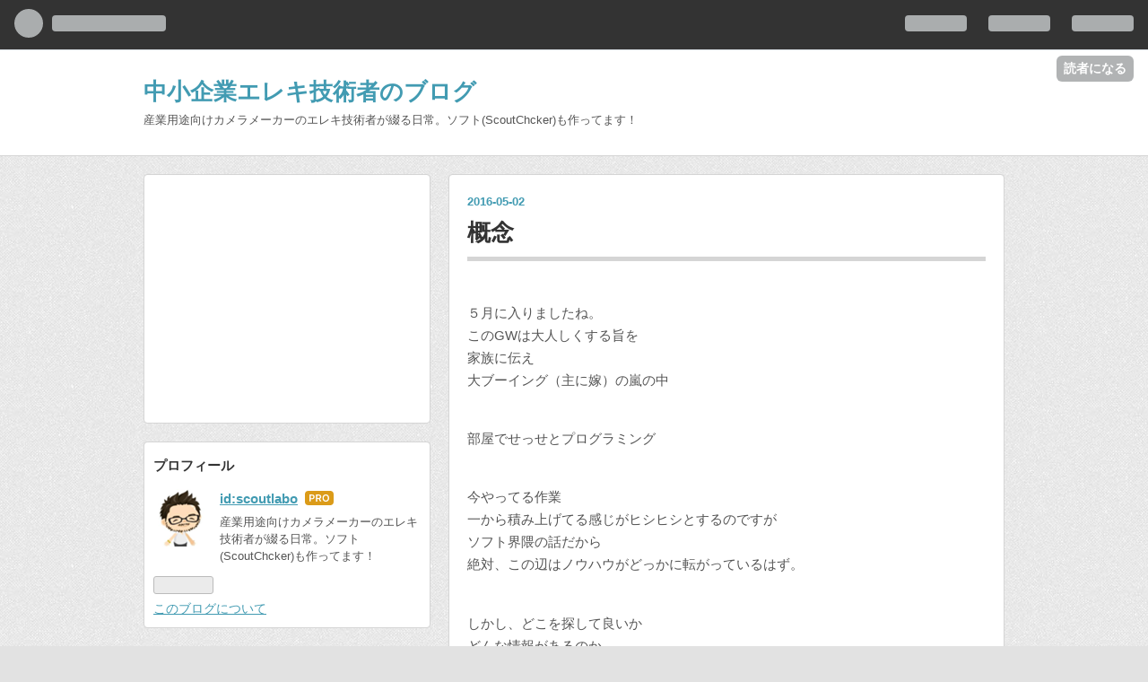

--- FILE ---
content_type: text/html; charset=utf-8
request_url: https://blog.scoutlabo.com/entry/2016/05/02/072638
body_size: 13355
content:
<!DOCTYPE html>
<html
  lang="ja"

data-admin-domain="//blog.hatena.ne.jp"
data-admin-origin="https://blog.hatena.ne.jp"
data-author="scoutlabo"
data-avail-langs="ja en"
data-blog="scoutlabo.hatenablog.com"
data-blog-host="scoutlabo.hatenablog.com"
data-blog-is-public="1"
data-blog-name="中小企業エレキ技術者のブログ"
data-blog-owner="scoutlabo"
data-blog-show-ads=""
data-blog-show-sleeping-ads=""
data-blog-uri="https://blog.scoutlabo.com/"
data-blog-uuid="6653458415125116848"
data-blogs-uri-base="https://blog.scoutlabo.com"
data-brand="pro"
data-data-layer="{&quot;hatenablog&quot;:{&quot;admin&quot;:{},&quot;analytics&quot;:{&quot;brand_property_id&quot;:&quot;&quot;,&quot;measurement_id&quot;:&quot;G-K66J35G4HM&quot;,&quot;non_sampling_property_id&quot;:&quot;&quot;,&quot;property_id&quot;:&quot;UA-49607326-10&quot;,&quot;separated_property_id&quot;:&quot;UA-29716941-18&quot;},&quot;blog&quot;:{&quot;blog_id&quot;:&quot;6653458415125116848&quot;,&quot;content_seems_japanese&quot;:&quot;true&quot;,&quot;disable_ads&quot;:&quot;custom_domain&quot;,&quot;enable_ads&quot;:&quot;false&quot;,&quot;enable_keyword_link&quot;:&quot;false&quot;,&quot;entry_show_footer_related_entries&quot;:&quot;true&quot;,&quot;force_pc_view&quot;:&quot;false&quot;,&quot;is_public&quot;:&quot;true&quot;,&quot;is_responsive_view&quot;:&quot;false&quot;,&quot;is_sleeping&quot;:&quot;false&quot;,&quot;lang&quot;:&quot;ja&quot;,&quot;name&quot;:&quot;\u4e2d\u5c0f\u4f01\u696d\u30a8\u30ec\u30ad\u6280\u8853\u8005\u306e\u30d6\u30ed\u30b0&quot;,&quot;owner_name&quot;:&quot;scoutlabo&quot;,&quot;uri&quot;:&quot;https://blog.scoutlabo.com/&quot;},&quot;brand&quot;:&quot;pro&quot;,&quot;page_id&quot;:&quot;entry&quot;,&quot;permalink_entry&quot;:{&quot;author_name&quot;:&quot;scoutlabo&quot;,&quot;categories&quot;:&quot;&quot;,&quot;character_count&quot;:1157,&quot;date&quot;:&quot;2016-05-02&quot;,&quot;entry_id&quot;:&quot;6653812171393960416&quot;,&quot;first_category&quot;:&quot;&quot;,&quot;hour&quot;:&quot;7&quot;,&quot;title&quot;:&quot;\u6982\u5ff5&quot;,&quot;uri&quot;:&quot;https://blog.scoutlabo.com/entry/2016/05/02/072638&quot;},&quot;pro&quot;:&quot;pro&quot;,&quot;router_type&quot;:&quot;blogs&quot;}}"
data-device="pc"
data-dont-recommend-pro="false"
data-global-domain="https://hatena.blog"
data-globalheader-color="b"
data-globalheader-type="pc"
data-has-touch-view="1"
data-help-url="https://help.hatenablog.com"
data-page="entry"
data-parts-domain="https://hatenablog-parts.com"
data-plus-available="1"
data-pro="true"
data-router-type="blogs"
data-sentry-dsn="https://03a33e4781a24cf2885099fed222b56d@sentry.io/1195218"
data-sentry-environment="production"
data-sentry-sample-rate="0.1"
data-static-domain="https://cdn.blog.st-hatena.com"
data-version="ce040fcbad0d42a5e1cae88990dad0"




  data-initial-state="{}"

  >
  <head prefix="og: http://ogp.me/ns# fb: http://ogp.me/ns/fb# article: http://ogp.me/ns/article#">

  

  
  <meta name="viewport" content="width=device-width, initial-scale=1.0" />


  


  

  <meta name="robots" content="max-image-preview:large" />


  <meta charset="utf-8"/>
  <meta http-equiv="X-UA-Compatible" content="IE=7; IE=9; IE=10; IE=11" />
  <title>概念 - 中小企業エレキ技術者のブログ</title>

  
  <link rel="canonical" href="https://blog.scoutlabo.com/entry/2016/05/02/072638"/>



  

<meta itemprop="name" content="概念 - 中小企業エレキ技術者のブログ"/>

  <meta itemprop="image" content="https://ogimage.blog.st-hatena.com/6653458415125116848/6653812171393960416/1462141598"/>


  <meta property="og:title" content="概念 - 中小企業エレキ技術者のブログ"/>
<meta property="og:type" content="article"/>
  <meta property="og:url" content="https://blog.scoutlabo.com/entry/2016/05/02/072638"/>

  <meta property="og:image" content="https://ogimage.blog.st-hatena.com/6653458415125116848/6653812171393960416/1462141598"/>

<meta property="og:image:alt" content="概念 - 中小企業エレキ技術者のブログ"/>
    <meta property="og:description" content="５月に入りましたね。このGWは大人しくする旨を家族に伝え大ブーイング（主に嫁）の嵐の中 部屋でせっせとプログラミング 今やってる作業一から積み上げてる感じがヒシヒシとするのですがソフト界隈の話だから絶対、この辺はノウハウがどっかに転がっているはず。 しかし、どこを探して良いかどんな情報があるのか さっぱり分からず 今はひたすら地道にプログラミング。 ぼくが求めているのは概念やソース整理の思想。 GoFや○○モデルって言われる奴で汎用性の高いそしてメンテ性、可読性などが改善するソースの書き方とその概念。 正直、GoFとかも読んでみたけどいまいち慣れるのに時間が掛かる。そして抽象的すぎて現実に落と…" />
<meta property="og:site_name" content="中小企業エレキ技術者のブログ"/>

  <meta property="article:published_time" content="2016-05-01T22:26:38Z" />

      <meta name="twitter:card"  content="summary_large_image" />
    <meta name="twitter:image" content="https://ogimage.blog.st-hatena.com/6653458415125116848/6653812171393960416/1462141598" />  <meta name="twitter:title" content="概念 - 中小企業エレキ技術者のブログ" />    <meta name="twitter:description" content="５月に入りましたね。このGWは大人しくする旨を家族に伝え大ブーイング（主に嫁）の嵐の中 部屋でせっせとプログラミング 今やってる作業一から積み上げてる感じがヒシヒシとするのですがソフト界隈の話だから絶対、この辺はノウハウがどっかに転がっているはず。 しかし、どこを探して良いかどんな情報があるのか さっぱり分からず 今は…" />  <meta name="twitter:app:name:iphone" content="はてなブログアプリ" />
  <meta name="twitter:app:id:iphone" content="583299321" />
  <meta name="twitter:app:url:iphone" content="hatenablog:///open?uri=https%3A%2F%2Fblog.scoutlabo.com%2Fentry%2F2016%2F05%2F02%2F072638" />  <meta name="twitter:site" content="@sugaular" />
  
    <meta name="description" content="５月に入りましたね。このGWは大人しくする旨を家族に伝え大ブーイング（主に嫁）の嵐の中 部屋でせっせとプログラミング 今やってる作業一から積み上げてる感じがヒシヒシとするのですがソフト界隈の話だから絶対、この辺はノウハウがどっかに転がっているはず。 しかし、どこを探して良いかどんな情報があるのか さっぱり分からず 今はひたすら地道にプログラミング。 ぼくが求めているのは概念やソース整理の思想。 GoFや○○モデルって言われる奴で汎用性の高いそしてメンテ性、可読性などが改善するソースの書き方とその概念。 正直、GoFとかも読んでみたけどいまいち慣れるのに時間が掛かる。そして抽象的すぎて現実に落と…" />
    <meta name="google-site-verification" content="5PBIp6mXnK_BlmNaB4DD6q6FEc4Is8UnVRzGaPt7Sj0" />


  
<script
  id="embed-gtm-data-layer-loader"
  data-data-layer-page-specific="{&quot;hatenablog&quot;:{&quot;blogs_permalink&quot;:{&quot;is_author_pro&quot;:&quot;true&quot;,&quot;is_blog_sleeping&quot;:&quot;false&quot;,&quot;blog_afc_issued&quot;:&quot;false&quot;,&quot;has_related_entries_with_elasticsearch&quot;:&quot;true&quot;,&quot;entry_afc_issued&quot;:&quot;false&quot;}}}"
>
(function() {
  function loadDataLayer(elem, attrName) {
    if (!elem) { return {}; }
    var json = elem.getAttribute(attrName);
    if (!json) { return {}; }
    return JSON.parse(json);
  }

  var globalVariables = loadDataLayer(
    document.documentElement,
    'data-data-layer'
  );
  var pageSpecificVariables = loadDataLayer(
    document.getElementById('embed-gtm-data-layer-loader'),
    'data-data-layer-page-specific'
  );

  var variables = [globalVariables, pageSpecificVariables];

  if (!window.dataLayer) {
    window.dataLayer = [];
  }

  for (var i = 0; i < variables.length; i++) {
    window.dataLayer.push(variables[i]);
  }
})();
</script>

<!-- Google Tag Manager -->
<script>(function(w,d,s,l,i){w[l]=w[l]||[];w[l].push({'gtm.start':
new Date().getTime(),event:'gtm.js'});var f=d.getElementsByTagName(s)[0],
j=d.createElement(s),dl=l!='dataLayer'?'&l='+l:'';j.async=true;j.src=
'https://www.googletagmanager.com/gtm.js?id='+i+dl;f.parentNode.insertBefore(j,f);
})(window,document,'script','dataLayer','GTM-P4CXTW');</script>
<!-- End Google Tag Manager -->











  <link rel="shortcut icon" href="https://blog.scoutlabo.com/icon/favicon">
<link rel="apple-touch-icon" href="https://blog.scoutlabo.com/icon/touch">
<link rel="icon" sizes="192x192" href="https://blog.scoutlabo.com/icon/link">

  

<link rel="alternate" type="application/atom+xml" title="Atom" href="https://blog.scoutlabo.com/feed"/>
<link rel="alternate" type="application/rss+xml" title="RSS2.0" href="https://blog.scoutlabo.com/rss"/>

  <link rel="alternate" type="application/json+oembed" href="https://hatena.blog/oembed?url=https%3A%2F%2Fblog.scoutlabo.com%2Fentry%2F2016%2F05%2F02%2F072638&amp;format=json" title="oEmbed Profile of 概念"/>
<link rel="alternate" type="text/xml+oembed" href="https://hatena.blog/oembed?url=https%3A%2F%2Fblog.scoutlabo.com%2Fentry%2F2016%2F05%2F02%2F072638&amp;format=xml" title="oEmbed Profile of 概念"/>
  
  <link rel="author" href="http://www.hatena.ne.jp/scoutlabo/">

  

  


  
    
<link rel="stylesheet" type="text/css" href="https://cdn.blog.st-hatena.com/css/blog.css?version=ce040fcbad0d42a5e1cae88990dad0"/>

    
  <link rel="stylesheet" type="text/css" href="https://usercss.blog.st-hatena.com/blog_style/6653458415125116848/60eca3c27c4f01d94900d4b8f0e94605811b8a45"/>
  
  

  

  
<script> </script>

  
<style>
  div#google_afc_user,
  div.google-afc-user-container,
  div.google_afc_image,
  div.google_afc_blocklink {
      display: block !important;
  }
</style>


  

  
    <script type="application/ld+json">{"@context":"http://schema.org","@type":"Article","dateModified":"2016-05-02T07:26:38+09:00","datePublished":"2016-05-02T07:26:38+09:00","description":"５月に入りましたね。このGWは大人しくする旨を家族に伝え大ブーイング（主に嫁）の嵐の中 部屋でせっせとプログラミング 今やってる作業一から積み上げてる感じがヒシヒシとするのですがソフト界隈の話だから絶対、この辺はノウハウがどっかに転がっているはず。 しかし、どこを探して良いかどんな情報があるのか さっぱり分からず 今はひたすら地道にプログラミング。 ぼくが求めているのは概念やソース整理の思想。 GoFや○○モデルって言われる奴で汎用性の高いそしてメンテ性、可読性などが改善するソースの書き方とその概念。 正直、GoFとかも読んでみたけどいまいち慣れるのに時間が掛かる。そして抽象的すぎて現実に落と…","headline":"概念","image":["https://cdn.blog.st-hatena.com/images/theme/og-image-1500.png"],"mainEntityOfPage":{"@id":"https://blog.scoutlabo.com/entry/2016/05/02/072638","@type":"WebPage"}}</script>

  

  
</head>

  <body class="page-entry enable-bottom-editarea globalheader-ng-enabled">
    

<div id="globalheader-container"
  data-brand="hatenablog"
  
  >
  <iframe id="globalheader" height="37" frameborder="0" allowTransparency="true"></iframe>
</div>


  
  
  
    <nav class="
      blog-controlls
      
    ">
      <div class="blog-controlls-blog-icon">
        <a href="https://blog.scoutlabo.com/">
          <img src="https://cdn.image.st-hatena.com/image/square/1421226d7e84203eeb009d524f20aae331dc47cf/backend=imagemagick;height=128;version=1;width=128/https%3A%2F%2Fcdn.user.blog.st-hatena.com%2Fcustom_blog_icon%2F112664985%2F1514183866804310" alt="中小企業エレキ技術者のブログ"/>
        </a>
      </div>
      <div class="blog-controlls-title">
        <a href="https://blog.scoutlabo.com/">中小企業エレキ技術者のブログ</a>
      </div>
      <a href="https://blog.hatena.ne.jp/scoutlabo/scoutlabo.hatenablog.com/subscribe?utm_campaign=subscribe_blog&amp;utm_source=blogs_topright_button&amp;utm_medium=button" class="blog-controlls-subscribe-btn test-blog-header-controlls-subscribe">
        読者になる
      </a>
    </nav>
  

  <div id="container">
    <div id="container-inner">
      <header id="blog-title" data-brand="hatenablog">
  <div id="blog-title-inner" >
    <div id="blog-title-content">
      <h1 id="title"><a href="https://blog.scoutlabo.com/">中小企業エレキ技術者のブログ</a></h1>
      
        <h2 id="blog-description">産業用途向けカメラメーカーのエレキ技術者が綴る日常。ソフト(ScoutChcker)も作ってます！</h2>
      
    </div>
  </div>
</header>

      

      
      




<div id="content" class="hfeed"
  
  >
  <div id="content-inner">
    <div id="wrapper">
      <div id="main">
        <div id="main-inner">
          

          



          
  
  <!-- google_ad_section_start -->
  <!-- rakuten_ad_target_begin -->
  
  
  

  

  
    
      
        <article class="entry hentry test-hentry js-entry-article date-first autopagerize_page_element chars-1200 words-100 mode-html entry-odd" id="entry-6653812171393960416" data-keyword-campaign="" data-uuid="6653812171393960416" data-publication-type="entry">
  <div class="entry-inner">
    <header class="entry-header">
  
    <div class="date entry-date first">
    <a href="https://blog.scoutlabo.com/archive/2016/05/02" rel="nofollow">
      <time datetime="2016-05-01T22:26:38Z" title="2016-05-01T22:26:38Z">
        <span class="date-year">2016</span><span class="hyphen">-</span><span class="date-month">05</span><span class="hyphen">-</span><span class="date-day">02</span>
      </time>
    </a>
      </div>
  <h1 class="entry-title">
  <a href="https://blog.scoutlabo.com/entry/2016/05/02/072638" class="entry-title-link bookmark">概念</a>
</h1>

  
  


  

  

</header>

    


    <div class="entry-content hatenablog-entry">
  
    <p><br />５月に入りましたね。<br />このGWは大人しくする旨を<br />家族に伝え<br />大ブーイング（主に嫁）の嵐の中</p>
<p><br />部屋でせっせとプログラミング</p>
<p><br />今やってる作業<br />一から積み上げてる感じがヒシヒシとするのですが<br />ソフト界隈の話だから<br />絶対、この辺はノウハウがどっかに転がっているはず。</p>
<p><br />しかし、どこを探して良いか<br />どんな情報があるのか</p>
<p><br />さっぱり分からず</p>
<p><br />今はひたすら地道にプログラミング。</p>
<p><br />ぼくが求めているのは<br />概念やソース整理の思想。</p>
<p> </p>
<p>GoFや○○モデルって言われる奴で<br />汎用性の高い<br />そしてメンテ性、可読性などが改善する<br />ソースの書き方とその概念。</p>
<p><br />正直、GoFとかも読んでみたけど<br />いまいち慣れるのに時間が掛かる。<br />そして抽象的すぎて<br />現実に落としこむのにも<br />まだ経験が不足してる気がする。</p>
<p><br />ああいうのは、ずっとプログラミングしてきて<br />同じ問題になんども触れ<br />ここの問題をなんとかしたい</p>
<p><br />これが無いと化学反応は起きないんです。</p>
<p><br />ぼくには、そこがまだ不足してて</p>
<p><br />使いこなせてない。</p>
<p> </p>
<p>こういうのって、<br />どっかのコミュニティに参加すると<br />相談に乗ってくれたりするのかなあ。</p>
<p><br />まあ、地道にやるしか無いかもね。</p>
<p><br />車輪の再発明だと<br />自覚はしつつ<br />他に方法も無いので<br />現状はこのままかな。</p>
<p><br />ScoutChecker<br />やっとこ、細切れアプリ集合体として<br />実現することが出来た。</p>
<p><br />これで膨大なメモリーを食う<br />厄介なアプリを卒業できそうですｗ</p>
<p><br />それに、細切れのメリット<br />デバッグのし易さも<br />格段にアップしている。</p>
<p><br />データベース整備も<br />データベース参照モジュールだけ<br />廻して動作確認できるから<br />とっても便利。</p>
<p><br />やっぱ、動いたら<br />動いただけ、いろいろと改善はするもんだね。</p>
<p> </p>
<p>ありとうございます！</p>
<p> </p>
<p> </p>
<p><span style="color: #ff0000;">基板起こしミス０％！回路図NET自動チェックツール</span><br /> <span style="color: #000000;"><a href="http://checker.scoutlabo.com/" target="_blank"><strong>サイト</strong></a><br /> <a href="http://checker.scoutlabo.com/">http://checker.scoutlabo.com/</a><br /> <span style="color: #000000;"><a href="http://download.scoutlabo.com/top/scoutchecker/" target="_blank"><strong>ScoutChecker Ver 0.1.1.9</strong></a><span style="color: #000000;">　　　10/8リリース</span><br /> 細かい不具合を直しました。一部機能も改善。<br /> <br /> <span style="color: #ff0000;">ScoutChecker用データベース作成ツール</span><br /> <span style="color: #000000;"><a href="http://download.scoutlabo.com/top/scdbeditor/" target="_blank"><strong>ScDBEditor Ver 0.0.1.0</strong></a><span style="color: #000000;">　　　10/4リリース</span><br /> 細かい不具合を直しました。<br /> <br /> <span style="color: #ff0000;">使い方動画をアップしました！</span><br /> <span style="color: #000000;"><a href="http://checker.scoutlabo.com/how-to-use-by-video/" target="_blank"><strong>動画</strong></a><br /> <br /> <span style="color: #ff0000;">ScoutChecker関連情報メールマガジン</span><br /> <span style="color: #000000;"><a href="mailto:thaJ2@mail.os7.biz"><strong>読者登録</strong></a><br /> <strong>thaJ2@mail.os7.biz</strong><br />こちらに空メールで読者登録がされます。<br /> <br /> <span style="color: #ff0000;">デバイス登録依頼</span><br /> <span style="color: #000000;"><a href="http://checker.scoutlabo.com/inquiry/"><strong>問合せフォーム</strong></a><br /> データベースに入れて欲しいデバイスがあれば、このフォームに書いて下さい。<br /> こちらで入れてバージョンアップでフィードバックします！<br /> <br /> <br /> <br /> 質問や疑問、気になることがありましたら<br /> <a href="mailto:sugaular@gmail.com">sugaular@gmail.com</a>にメールください。<br /> 全力でお答えします！<br /> <br /> ランキングに参加２種（押して頂けると助かります）<br /> １．<a href="http://blog.with2.net/link.php?1704591">人気ブログランキングへ</a><br /> ２．<a href="http://it.blogmura.com/ranking.html" target="_blank"><img src="http://it.blogmura.com/img/it88_31.gif" alt="にほんブログ村 ＩＴ技術ブログへ" width="88" height="31" border="0" /></a><a href="http://it.blogmura.com/ranking.html" target="_blank">にほんブログ村</a> </span></span></span></span></span></span></p>
    
    




    

  
</div>

    
  <footer class="entry-footer">
    
    <div class="entry-tags-wrapper">
  <div class="entry-tags">  </div>
</div>

    <p class="entry-footer-section track-inview-by-gtm" data-gtm-track-json="{&quot;area&quot;: &quot;finish_reading&quot;}">
  <span class="author vcard"><span class="fn" data-load-nickname="1" data-user-name="scoutlabo" >scoutlabo</span></span>
  <span class="entry-footer-time"><a href="https://blog.scoutlabo.com/entry/2016/05/02/072638"><time data-relative datetime="2016-05-01T22:26:38Z" title="2016-05-01T22:26:38Z" class="updated">2016-05-02 07:26</time></a></span>
  
  
  
    <span class="
      entry-footer-subscribe
      
    " data-test-blog-controlls-subscribe>
      <a href="https://blog.hatena.ne.jp/scoutlabo/scoutlabo.hatenablog.com/subscribe?utm_source=blogs_entry_footer&amp;utm_medium=button&amp;utm_campaign=subscribe_blog">
        読者になる
      </a>
    </span>
  
</p>

    
  <div
    class="hatena-star-container"
    data-hatena-star-container
    data-hatena-star-url="https://blog.scoutlabo.com/entry/2016/05/02/072638"
    data-hatena-star-title="概念"
    data-hatena-star-variant="profile-icon"
    data-hatena-star-profile-url-template="https://blog.hatena.ne.jp/{username}/"
  ></div>


    
<div class="social-buttons">
  
  
    <div class="social-button-item">
      <a href="https://b.hatena.ne.jp/entry/s/blog.scoutlabo.com/entry/2016/05/02/072638" class="hatena-bookmark-button" data-hatena-bookmark-url="https://blog.scoutlabo.com/entry/2016/05/02/072638" data-hatena-bookmark-layout="vertical-balloon" data-hatena-bookmark-lang="ja" title="この記事をはてなブックマークに追加"><img src="https://b.st-hatena.com/images/entry-button/button-only.gif" alt="この記事をはてなブックマークに追加" width="20" height="20" style="border: none;" /></a>
    </div>
  
  
    <div class="social-button-item">
      <div class="fb-share-button" data-layout="box_count" data-href="https://blog.scoutlabo.com/entry/2016/05/02/072638"></div>
    </div>
  
  
    
    
    <div class="social-button-item">
      <a
          class="entry-share-button entry-share-button-twitter test-share-button-twitter"
          href="https://x.com/intent/tweet?text=%E6%A6%82%E5%BF%B5+-+%E4%B8%AD%E5%B0%8F%E4%BC%81%E6%A5%AD%E3%82%A8%E3%83%AC%E3%82%AD%E6%8A%80%E8%A1%93%E8%80%85%E3%81%AE%E3%83%96%E3%83%AD%E3%82%B0&amp;url=https%3A%2F%2Fblog.scoutlabo.com%2Fentry%2F2016%2F05%2F02%2F072638"
          title="X（Twitter）で投稿する"
        ></a>
    </div>
  
  
  
  
  
  
</div>

    

    <div class="customized-footer">
      

        

          <div class="entry-footer-modules" id="entry-footer-secondary-modules">      
<div class="hatena-module hatena-module-related-entries" >
      
  <!-- Hatena-Epic-has-related-entries-with-elasticsearch:true -->
  <div class="hatena-module-title">
    関連記事
  </div>
  <div class="hatena-module-body">
    <ul class="related-entries hatena-urllist urllist-with-thumbnails">
  
  
    
    <li class="urllist-item related-entries-item">
      <div class="urllist-item-inner related-entries-item-inner">
        
          
                      <div class="urllist-date-link related-entries-date-link">
  <a href="https://blog.scoutlabo.com/archive/2016/06/17" rel="nofollow">
    <time datetime="2016-06-16T22:00:00Z" title="2016年6月17日">
      2016-06-17
    </time>
  </a>
</div>

          <a href="https://blog.scoutlabo.com/entry/2016/06/17/070000" class="urllist-title-link related-entries-title-link  urllist-title related-entries-title">過去の記事</a>




          
          

                      <div class="urllist-entry-body related-entries-entry-body">現在過去の記事を読み返しているのですが 昔の記事は面白いｗ …</div>
      </div>
    </li>
  
    
    <li class="urllist-item related-entries-item">
      <div class="urllist-item-inner related-entries-item-inner">
        
          
                      <div class="urllist-date-link related-entries-date-link">
  <a href="https://blog.scoutlabo.com/archive/2016/05/22" rel="nofollow">
    <time datetime="2016-05-21T22:45:55Z" title="2016年5月22日">
      2016-05-22
    </time>
  </a>
</div>

          <a href="https://blog.scoutlabo.com/entry/2016/05/22/074555" class="urllist-title-link related-entries-title-link  urllist-title related-entries-title">リスケ</a>




          
          

                      <div class="urllist-entry-body related-entries-entry-body">ScoutCheckerをいじっている訳ですが 時間を空けたからもありま…</div>
      </div>
    </li>
  
    
    <li class="urllist-item related-entries-item">
      <div class="urllist-item-inner related-entries-item-inner">
        
          
                      <div class="urllist-date-link related-entries-date-link">
  <a href="https://blog.scoutlabo.com/archive/2016/05/16" rel="nofollow">
    <time datetime="2016-05-16T01:36:58Z" title="2016年5月16日">
      2016-05-16
    </time>
  </a>
</div>

          <a href="https://blog.scoutlabo.com/entry/2016/05/16/103658" class="urllist-title-link related-entries-title-link  urllist-title related-entries-title">ひさびさの起業１８</a>




          
          

                      <div class="urllist-entry-body related-entries-entry-body">昨日、起業１８に行ってきた。 最近、いまいちうまく行かないこ…</div>
      </div>
    </li>
  
    
    <li class="urllist-item related-entries-item">
      <div class="urllist-item-inner related-entries-item-inner">
        
          
                      <div class="urllist-date-link related-entries-date-link">
  <a href="https://blog.scoutlabo.com/archive/2016/04/19" rel="nofollow">
    <time datetime="2016-04-19T02:06:38Z" title="2016年4月19日">
      2016-04-19
    </time>
  </a>
</div>

          <a href="https://blog.scoutlabo.com/entry/2016/04/19/110638" class="urllist-title-link related-entries-title-link  urllist-title related-entries-title">不動産投資総括 その２</a>




          
          

                      <div class="urllist-entry-body related-entries-entry-body">不動産投資。 不動産屋さんもたくさん会いました。 いろんな人…</div>
      </div>
    </li>
  
    
    <li class="urllist-item related-entries-item">
      <div class="urllist-item-inner related-entries-item-inner">
        
          
                      <div class="urllist-date-link related-entries-date-link">
  <a href="https://blog.scoutlabo.com/archive/2016/03/31" rel="nofollow">
    <time datetime="2016-03-31T01:15:33Z" title="2016年3月31日">
      2016-03-31
    </time>
  </a>
</div>

          <a href="https://blog.scoutlabo.com/entry/2016/03/31/101533" class="urllist-title-link related-entries-title-link  urllist-title related-entries-title">情報系ASP</a>




          
          

                      <div class="urllist-entry-body related-entries-entry-body">現在、物販調査サイトの有料化作業を行っている。 前に紹介した…</div>
      </div>
    </li>
  
</ul>

  </div>
</div>
  </div>
        

      
    </div>
    
  <div class="comment-box js-comment-box">
    
    <ul class="comment js-comment">
      <li class="read-more-comments" style="display: none;"><a>もっと読む</a></li>
    </ul>
    
      <a class="leave-comment-title js-leave-comment-title">コメントを書く</a>
    
  </div>

  </footer>

  </div>
</article>

      
      
    
  

  
  <!-- rakuten_ad_target_end -->
  <!-- google_ad_section_end -->
  
  
  
  <div class="pager pager-permalink permalink">
    
      
      <span class="pager-prev">
        <a href="https://blog.scoutlabo.com/entry/2016/05/03/073509" rel="prev">
          <span class="pager-arrow">&laquo; </span>
          孤高の人
        </a>
      </span>
    
    
      
      <span class="pager-next">
        <a href="https://blog.scoutlabo.com/entry/2016/05/01/114500" rel="next">
          背中の痛み　その２
          <span class="pager-arrow"> &raquo;</span>
        </a>
      </span>
    
  </div>


  



        </div>
      </div>

      <aside id="box1">
  <div id="box1-inner">
  </div>
</aside>

    </div><!-- #wrapper -->

    
<aside id="box2">
  
  <div id="box2-inner">
    
      
<div class="hatena-module hatena-module-html">
  <div class="hatena-module-body">
    <script async src="//pagead2.googlesyndication.com/pagead/js/adsbygoogle.js"></script>
<!-- -->
<ins class="adsbygoogle"
     style="display:inline-block;width:300px;height:250px"
     data-ad-client="ca-pub-3546343286587197"
     data-ad-slot="5127264260"></ins>
<script>
(adsbygoogle = window.adsbygoogle || []).push({});
</script>
  </div>
</div>

    
      

<div class="hatena-module hatena-module-profile">
  <div class="hatena-module-title">
    プロフィール
  </div>
  <div class="hatena-module-body">
    
    <a href="https://blog.scoutlabo.com/about" class="profile-icon-link">
      <img src="https://cdn.profile-image.st-hatena.com/users/scoutlabo/profile.png?1445554285"
      alt="id:scoutlabo" class="profile-icon" />
    </a>
    

    
    <span class="id">
      <a href="https://blog.scoutlabo.com/about" class="hatena-id-link"><span data-load-nickname="1" data-user-name="scoutlabo">id:scoutlabo</span></a>
      
  
  
    <a href="https://blog.hatena.ne.jp/-/pro?plus_via=blog_plus_badge&amp;utm_source=pro_badge&amp;utm_medium=referral&amp;utm_campaign=register_pro" title="はてなブログPro"><i class="badge-type-pro">はてなブログPro</i></a>
  


    </span>
    

    

    
    <div class="profile-description">
      <p>産業用途向けカメラメーカーのエレキ技術者が綴る日常。ソフト(ScoutChcker)も作ってます！</p>

    </div>
    

    
      <div class="hatena-follow-button-box btn-subscribe js-hatena-follow-button-box"
  
  >

  <a href="#" class="hatena-follow-button js-hatena-follow-button">
    <span class="subscribing">
      <span class="foreground">読者です</span>
      <span class="background">読者をやめる</span>
    </span>
    <span class="unsubscribing" data-track-name="profile-widget-subscribe-button" data-track-once>
      <span class="foreground">読者になる</span>
      <span class="background">読者になる</span>
    </span>
  </a>
  <div class="subscription-count-box js-subscription-count-box">
    <i></i>
    <u></u>
    <span class="subscription-count js-subscription-count">
    </span>
  </div>
</div>

    

    

    <div class="profile-about">
      <a href="https://blog.scoutlabo.com/about">このブログについて</a>
    </div>

  </div>
</div>

    
      <div class="hatena-module hatena-module-search-box">
  <div class="hatena-module-title">
    検索
  </div>
  <div class="hatena-module-body">
    <form class="search-form" role="search" action="https://blog.scoutlabo.com/search" method="get">
  <input type="text" name="q" class="search-module-input" value="" placeholder="記事を検索" required>
  <input type="submit" value="検索" class="search-module-button" />
</form>

  </div>
</div>

    
      <div class="hatena-module hatena-module-links">
  <div class="hatena-module-title">
    リンク
  </div>
  <div class="hatena-module-body">
    <ul class="hatena-urllist">
      
        <li>
          <a href="http://checker.scoutlabo.com/">ScoutChecker  基板起こしミス０％　回路図NET自動チェックツール</a>
        </li>
      
    </ul>
  </div>
</div>

    
      
<div class="hatena-module hatena-module-entries-access-ranking"
  data-count="10"
  data-source="access"
  data-enable_customize_format="0"
  data-display_entry_image_size_width="100"
  data-display_entry_image_size_height="100"

  data-display_entry_category="0"
  data-display_entry_image="0"
  data-display_entry_image_size_width="100"
  data-display_entry_image_size_height="100"
  data-display_entry_body_length="0"
  data-display_entry_date="0"
  data-display_entry_title_length="20"
  data-restrict_entry_title_length="0"
  data-display_bookmark_count="0"

>
  <div class="hatena-module-title">
    
      注目記事
    
  </div>
  <div class="hatena-module-body">
    
  </div>
</div>

    
      <div class="hatena-module hatena-module-recent-entries ">
  <div class="hatena-module-title">
    <a href="https://blog.scoutlabo.com/archive">
      最新記事
    </a>
  </div>
  <div class="hatena-module-body">
    <ul class="recent-entries hatena-urllist ">
  
  
    
    <li class="urllist-item recent-entries-item">
      <div class="urllist-item-inner recent-entries-item-inner">
        
          
          
          <a href="https://blog.scoutlabo.com/entry/2026/01/08/224051" class="urllist-title-link recent-entries-title-link  urllist-title recent-entries-title">国家運営の限界：中国と台湾の比較</a>




          
          

                </div>
    </li>
  
    
    <li class="urllist-item recent-entries-item">
      <div class="urllist-item-inner recent-entries-item-inner">
        
          
          
          <a href="https://blog.scoutlabo.com/entry/2024/10/16/065853" class="urllist-title-link recent-entries-title-link  urllist-title recent-entries-title">嵐の前</a>




          
          

                </div>
    </li>
  
    
    <li class="urllist-item recent-entries-item">
      <div class="urllist-item-inner recent-entries-item-inner">
        
          
          
          <a href="https://blog.scoutlabo.com/entry/2024/10/02/070000" class="urllist-title-link recent-entries-title-link  urllist-title recent-entries-title">今がいちばんいい時代</a>




          
          

                </div>
    </li>
  
    
    <li class="urllist-item recent-entries-item">
      <div class="urllist-item-inner recent-entries-item-inner">
        
          
          
          <a href="https://blog.scoutlabo.com/entry/2024/09/24/070000" class="urllist-title-link recent-entries-title-link  urllist-title recent-entries-title">ChatGPT</a>




          
          

                </div>
    </li>
  
    
    <li class="urllist-item recent-entries-item">
      <div class="urllist-item-inner recent-entries-item-inner">
        
          
          
          <a href="https://blog.scoutlabo.com/entry/2024/09/05/070000" class="urllist-title-link recent-entries-title-link  urllist-title recent-entries-title">感情表出の程度</a>




          
          

                </div>
    </li>
  
    
    <li class="urllist-item recent-entries-item">
      <div class="urllist-item-inner recent-entries-item-inner">
        
          
          
          <a href="https://blog.scoutlabo.com/entry/2024/08/22/070000" class="urllist-title-link recent-entries-title-link  urllist-title recent-entries-title">laravel（ララベル）</a>




          
          

                </div>
    </li>
  
    
    <li class="urllist-item recent-entries-item">
      <div class="urllist-item-inner recent-entries-item-inner">
        
          
          
          <a href="https://blog.scoutlabo.com/entry/2024/04/19/070000" class="urllist-title-link recent-entries-title-link  urllist-title recent-entries-title">タイパ</a>




          
          

                </div>
    </li>
  
    
    <li class="urllist-item recent-entries-item">
      <div class="urllist-item-inner recent-entries-item-inner">
        
          
          
          <a href="https://blog.scoutlabo.com/entry/2024/04/16/070000" class="urllist-title-link recent-entries-title-link  urllist-title recent-entries-title">進化の過程</a>




          
          

                </div>
    </li>
  
    
    <li class="urllist-item recent-entries-item">
      <div class="urllist-item-inner recent-entries-item-inner">
        
          
          
          <a href="https://blog.scoutlabo.com/entry/2024/04/12/070000" class="urllist-title-link recent-entries-title-link  urllist-title recent-entries-title">ふてほど</a>




          
          

                </div>
    </li>
  
    
    <li class="urllist-item recent-entries-item">
      <div class="urllist-item-inner recent-entries-item-inner">
        
          
          
          <a href="https://blog.scoutlabo.com/entry/2024/04/11/070000" class="urllist-title-link recent-entries-title-link  urllist-title recent-entries-title">ディズニーランドのごみ箱</a>




          
          

                </div>
    </li>
  
    
    <li class="urllist-item recent-entries-item">
      <div class="urllist-item-inner recent-entries-item-inner">
        
          
          
          <a href="https://blog.scoutlabo.com/entry/2024/02/14/070000" class="urllist-title-link recent-entries-title-link  urllist-title recent-entries-title">ベーシックインカムの世界：サラリーマン</a>




          
          

                </div>
    </li>
  
    
    <li class="urllist-item recent-entries-item">
      <div class="urllist-item-inner recent-entries-item-inner">
        
          
          
          <a href="https://blog.scoutlabo.com/entry/2024/02/13/070000" class="urllist-title-link recent-entries-title-link  urllist-title recent-entries-title">地続き</a>




          
          

                </div>
    </li>
  
    
    <li class="urllist-item recent-entries-item">
      <div class="urllist-item-inner recent-entries-item-inner">
        
          
          
          <a href="https://blog.scoutlabo.com/entry/2024/01/05/070000" class="urllist-title-link recent-entries-title-link  urllist-title recent-entries-title">持つ者、持たざる者。日米比較。</a>




          
          

                </div>
    </li>
  
    
    <li class="urllist-item recent-entries-item">
      <div class="urllist-item-inner recent-entries-item-inner">
        
          
          
          <a href="https://blog.scoutlabo.com/entry/2023/12/26/070000" class="urllist-title-link recent-entries-title-link  urllist-title recent-entries-title">言葉狩り</a>




          
          

                </div>
    </li>
  
    
    <li class="urllist-item recent-entries-item">
      <div class="urllist-item-inner recent-entries-item-inner">
        
          
          
          <a href="https://blog.scoutlabo.com/entry/2023/12/15/070000" class="urllist-title-link recent-entries-title-link  urllist-title recent-entries-title">フルダイブ型ＶＲ</a>




          
          

                </div>
    </li>
  
    
    <li class="urllist-item recent-entries-item">
      <div class="urllist-item-inner recent-entries-item-inner">
        
          
          
          <a href="https://blog.scoutlabo.com/entry/2023/12/14/070000" class="urllist-title-link recent-entries-title-link  urllist-title recent-entries-title">選択肢は減る時代</a>




          
          

                </div>
    </li>
  
    
    <li class="urllist-item recent-entries-item">
      <div class="urllist-item-inner recent-entries-item-inner">
        
          
          
          <a href="https://blog.scoutlabo.com/entry/2023/12/13/070000" class="urllist-title-link recent-entries-title-link  urllist-title recent-entries-title">ナビが淘汰される。</a>




          
          

                </div>
    </li>
  
    
    <li class="urllist-item recent-entries-item">
      <div class="urllist-item-inner recent-entries-item-inner">
        
          
          
          <a href="https://blog.scoutlabo.com/entry/2023/12/12/070000" class="urllist-title-link recent-entries-title-link  urllist-title recent-entries-title">エージェント</a>




          
          

                </div>
    </li>
  
    
    <li class="urllist-item recent-entries-item">
      <div class="urllist-item-inner recent-entries-item-inner">
        
          
          
          <a href="https://blog.scoutlabo.com/entry/2023/12/11/070000" class="urllist-title-link recent-entries-title-link  urllist-title recent-entries-title">AIの進化予想</a>




          
          

                </div>
    </li>
  
    
    <li class="urllist-item recent-entries-item">
      <div class="urllist-item-inner recent-entries-item-inner">
        
          
          
          <a href="https://blog.scoutlabo.com/entry/2023/12/08/070000" class="urllist-title-link recent-entries-title-link  urllist-title recent-entries-title">ビジネスの概念の無い新しい世界</a>




          
          

                </div>
    </li>
  
</ul>

      </div>
</div>

    
      

<div class="hatena-module hatena-module-archive" data-archive-type="default" data-archive-url="https://blog.scoutlabo.com/archive">
  <div class="hatena-module-title">
    <a href="https://blog.scoutlabo.com/archive">月別アーカイブ</a>
  </div>
  <div class="hatena-module-body">
    
      
        <ul class="hatena-urllist">
          
            <li class="archive-module-year archive-module-year-hidden" data-year="2026">
              <div class="archive-module-button">
                <span class="archive-module-hide-button">▼</span>
                <span class="archive-module-show-button">▶</span>
              </div>
              <a href="https://blog.scoutlabo.com/archive/2026" class="archive-module-year-title archive-module-year-2026">
                2026
              </a>
              <ul class="archive-module-months">
                
                  <li class="archive-module-month">
                    <a href="https://blog.scoutlabo.com/archive/2026/01" class="archive-module-month-title archive-module-month-2026-1">
                      2026 / 1
                    </a>
                  </li>
                
              </ul>
            </li>
          
            <li class="archive-module-year archive-module-year-hidden" data-year="2024">
              <div class="archive-module-button">
                <span class="archive-module-hide-button">▼</span>
                <span class="archive-module-show-button">▶</span>
              </div>
              <a href="https://blog.scoutlabo.com/archive/2024" class="archive-module-year-title archive-module-year-2024">
                2024
              </a>
              <ul class="archive-module-months">
                
                  <li class="archive-module-month">
                    <a href="https://blog.scoutlabo.com/archive/2024/10" class="archive-module-month-title archive-module-month-2024-10">
                      2024 / 10
                    </a>
                  </li>
                
                  <li class="archive-module-month">
                    <a href="https://blog.scoutlabo.com/archive/2024/09" class="archive-module-month-title archive-module-month-2024-9">
                      2024 / 9
                    </a>
                  </li>
                
                  <li class="archive-module-month">
                    <a href="https://blog.scoutlabo.com/archive/2024/08" class="archive-module-month-title archive-module-month-2024-8">
                      2024 / 8
                    </a>
                  </li>
                
                  <li class="archive-module-month">
                    <a href="https://blog.scoutlabo.com/archive/2024/04" class="archive-module-month-title archive-module-month-2024-4">
                      2024 / 4
                    </a>
                  </li>
                
                  <li class="archive-module-month">
                    <a href="https://blog.scoutlabo.com/archive/2024/02" class="archive-module-month-title archive-module-month-2024-2">
                      2024 / 2
                    </a>
                  </li>
                
                  <li class="archive-module-month">
                    <a href="https://blog.scoutlabo.com/archive/2024/01" class="archive-module-month-title archive-module-month-2024-1">
                      2024 / 1
                    </a>
                  </li>
                
              </ul>
            </li>
          
            <li class="archive-module-year archive-module-year-hidden" data-year="2023">
              <div class="archive-module-button">
                <span class="archive-module-hide-button">▼</span>
                <span class="archive-module-show-button">▶</span>
              </div>
              <a href="https://blog.scoutlabo.com/archive/2023" class="archive-module-year-title archive-module-year-2023">
                2023
              </a>
              <ul class="archive-module-months">
                
                  <li class="archive-module-month">
                    <a href="https://blog.scoutlabo.com/archive/2023/12" class="archive-module-month-title archive-module-month-2023-12">
                      2023 / 12
                    </a>
                  </li>
                
                  <li class="archive-module-month">
                    <a href="https://blog.scoutlabo.com/archive/2023/11" class="archive-module-month-title archive-module-month-2023-11">
                      2023 / 11
                    </a>
                  </li>
                
                  <li class="archive-module-month">
                    <a href="https://blog.scoutlabo.com/archive/2023/10" class="archive-module-month-title archive-module-month-2023-10">
                      2023 / 10
                    </a>
                  </li>
                
                  <li class="archive-module-month">
                    <a href="https://blog.scoutlabo.com/archive/2023/09" class="archive-module-month-title archive-module-month-2023-9">
                      2023 / 9
                    </a>
                  </li>
                
                  <li class="archive-module-month">
                    <a href="https://blog.scoutlabo.com/archive/2023/07" class="archive-module-month-title archive-module-month-2023-7">
                      2023 / 7
                    </a>
                  </li>
                
                  <li class="archive-module-month">
                    <a href="https://blog.scoutlabo.com/archive/2023/06" class="archive-module-month-title archive-module-month-2023-6">
                      2023 / 6
                    </a>
                  </li>
                
                  <li class="archive-module-month">
                    <a href="https://blog.scoutlabo.com/archive/2023/05" class="archive-module-month-title archive-module-month-2023-5">
                      2023 / 5
                    </a>
                  </li>
                
                  <li class="archive-module-month">
                    <a href="https://blog.scoutlabo.com/archive/2023/04" class="archive-module-month-title archive-module-month-2023-4">
                      2023 / 4
                    </a>
                  </li>
                
                  <li class="archive-module-month">
                    <a href="https://blog.scoutlabo.com/archive/2023/03" class="archive-module-month-title archive-module-month-2023-3">
                      2023 / 3
                    </a>
                  </li>
                
                  <li class="archive-module-month">
                    <a href="https://blog.scoutlabo.com/archive/2023/01" class="archive-module-month-title archive-module-month-2023-1">
                      2023 / 1
                    </a>
                  </li>
                
              </ul>
            </li>
          
            <li class="archive-module-year archive-module-year-hidden" data-year="2022">
              <div class="archive-module-button">
                <span class="archive-module-hide-button">▼</span>
                <span class="archive-module-show-button">▶</span>
              </div>
              <a href="https://blog.scoutlabo.com/archive/2022" class="archive-module-year-title archive-module-year-2022">
                2022
              </a>
              <ul class="archive-module-months">
                
                  <li class="archive-module-month">
                    <a href="https://blog.scoutlabo.com/archive/2022/09" class="archive-module-month-title archive-module-month-2022-9">
                      2022 / 9
                    </a>
                  </li>
                
                  <li class="archive-module-month">
                    <a href="https://blog.scoutlabo.com/archive/2022/08" class="archive-module-month-title archive-module-month-2022-8">
                      2022 / 8
                    </a>
                  </li>
                
                  <li class="archive-module-month">
                    <a href="https://blog.scoutlabo.com/archive/2022/07" class="archive-module-month-title archive-module-month-2022-7">
                      2022 / 7
                    </a>
                  </li>
                
                  <li class="archive-module-month">
                    <a href="https://blog.scoutlabo.com/archive/2022/01" class="archive-module-month-title archive-module-month-2022-1">
                      2022 / 1
                    </a>
                  </li>
                
              </ul>
            </li>
          
            <li class="archive-module-year archive-module-year-hidden" data-year="2021">
              <div class="archive-module-button">
                <span class="archive-module-hide-button">▼</span>
                <span class="archive-module-show-button">▶</span>
              </div>
              <a href="https://blog.scoutlabo.com/archive/2021" class="archive-module-year-title archive-module-year-2021">
                2021
              </a>
              <ul class="archive-module-months">
                
                  <li class="archive-module-month">
                    <a href="https://blog.scoutlabo.com/archive/2021/12" class="archive-module-month-title archive-module-month-2021-12">
                      2021 / 12
                    </a>
                  </li>
                
                  <li class="archive-module-month">
                    <a href="https://blog.scoutlabo.com/archive/2021/11" class="archive-module-month-title archive-module-month-2021-11">
                      2021 / 11
                    </a>
                  </li>
                
                  <li class="archive-module-month">
                    <a href="https://blog.scoutlabo.com/archive/2021/10" class="archive-module-month-title archive-module-month-2021-10">
                      2021 / 10
                    </a>
                  </li>
                
                  <li class="archive-module-month">
                    <a href="https://blog.scoutlabo.com/archive/2021/09" class="archive-module-month-title archive-module-month-2021-9">
                      2021 / 9
                    </a>
                  </li>
                
                  <li class="archive-module-month">
                    <a href="https://blog.scoutlabo.com/archive/2021/08" class="archive-module-month-title archive-module-month-2021-8">
                      2021 / 8
                    </a>
                  </li>
                
                  <li class="archive-module-month">
                    <a href="https://blog.scoutlabo.com/archive/2021/07" class="archive-module-month-title archive-module-month-2021-7">
                      2021 / 7
                    </a>
                  </li>
                
                  <li class="archive-module-month">
                    <a href="https://blog.scoutlabo.com/archive/2021/06" class="archive-module-month-title archive-module-month-2021-6">
                      2021 / 6
                    </a>
                  </li>
                
                  <li class="archive-module-month">
                    <a href="https://blog.scoutlabo.com/archive/2021/05" class="archive-module-month-title archive-module-month-2021-5">
                      2021 / 5
                    </a>
                  </li>
                
                  <li class="archive-module-month">
                    <a href="https://blog.scoutlabo.com/archive/2021/04" class="archive-module-month-title archive-module-month-2021-4">
                      2021 / 4
                    </a>
                  </li>
                
                  <li class="archive-module-month">
                    <a href="https://blog.scoutlabo.com/archive/2021/03" class="archive-module-month-title archive-module-month-2021-3">
                      2021 / 3
                    </a>
                  </li>
                
                  <li class="archive-module-month">
                    <a href="https://blog.scoutlabo.com/archive/2021/02" class="archive-module-month-title archive-module-month-2021-2">
                      2021 / 2
                    </a>
                  </li>
                
                  <li class="archive-module-month">
                    <a href="https://blog.scoutlabo.com/archive/2021/01" class="archive-module-month-title archive-module-month-2021-1">
                      2021 / 1
                    </a>
                  </li>
                
              </ul>
            </li>
          
            <li class="archive-module-year archive-module-year-hidden" data-year="2020">
              <div class="archive-module-button">
                <span class="archive-module-hide-button">▼</span>
                <span class="archive-module-show-button">▶</span>
              </div>
              <a href="https://blog.scoutlabo.com/archive/2020" class="archive-module-year-title archive-module-year-2020">
                2020
              </a>
              <ul class="archive-module-months">
                
                  <li class="archive-module-month">
                    <a href="https://blog.scoutlabo.com/archive/2020/12" class="archive-module-month-title archive-module-month-2020-12">
                      2020 / 12
                    </a>
                  </li>
                
                  <li class="archive-module-month">
                    <a href="https://blog.scoutlabo.com/archive/2020/11" class="archive-module-month-title archive-module-month-2020-11">
                      2020 / 11
                    </a>
                  </li>
                
                  <li class="archive-module-month">
                    <a href="https://blog.scoutlabo.com/archive/2020/10" class="archive-module-month-title archive-module-month-2020-10">
                      2020 / 10
                    </a>
                  </li>
                
                  <li class="archive-module-month">
                    <a href="https://blog.scoutlabo.com/archive/2020/09" class="archive-module-month-title archive-module-month-2020-9">
                      2020 / 9
                    </a>
                  </li>
                
                  <li class="archive-module-month">
                    <a href="https://blog.scoutlabo.com/archive/2020/08" class="archive-module-month-title archive-module-month-2020-8">
                      2020 / 8
                    </a>
                  </li>
                
                  <li class="archive-module-month">
                    <a href="https://blog.scoutlabo.com/archive/2020/07" class="archive-module-month-title archive-module-month-2020-7">
                      2020 / 7
                    </a>
                  </li>
                
                  <li class="archive-module-month">
                    <a href="https://blog.scoutlabo.com/archive/2020/06" class="archive-module-month-title archive-module-month-2020-6">
                      2020 / 6
                    </a>
                  </li>
                
                  <li class="archive-module-month">
                    <a href="https://blog.scoutlabo.com/archive/2020/05" class="archive-module-month-title archive-module-month-2020-5">
                      2020 / 5
                    </a>
                  </li>
                
                  <li class="archive-module-month">
                    <a href="https://blog.scoutlabo.com/archive/2020/02" class="archive-module-month-title archive-module-month-2020-2">
                      2020 / 2
                    </a>
                  </li>
                
                  <li class="archive-module-month">
                    <a href="https://blog.scoutlabo.com/archive/2020/01" class="archive-module-month-title archive-module-month-2020-1">
                      2020 / 1
                    </a>
                  </li>
                
              </ul>
            </li>
          
            <li class="archive-module-year archive-module-year-hidden" data-year="2019">
              <div class="archive-module-button">
                <span class="archive-module-hide-button">▼</span>
                <span class="archive-module-show-button">▶</span>
              </div>
              <a href="https://blog.scoutlabo.com/archive/2019" class="archive-module-year-title archive-module-year-2019">
                2019
              </a>
              <ul class="archive-module-months">
                
                  <li class="archive-module-month">
                    <a href="https://blog.scoutlabo.com/archive/2019/11" class="archive-module-month-title archive-module-month-2019-11">
                      2019 / 11
                    </a>
                  </li>
                
                  <li class="archive-module-month">
                    <a href="https://blog.scoutlabo.com/archive/2019/10" class="archive-module-month-title archive-module-month-2019-10">
                      2019 / 10
                    </a>
                  </li>
                
                  <li class="archive-module-month">
                    <a href="https://blog.scoutlabo.com/archive/2019/09" class="archive-module-month-title archive-module-month-2019-9">
                      2019 / 9
                    </a>
                  </li>
                
                  <li class="archive-module-month">
                    <a href="https://blog.scoutlabo.com/archive/2019/08" class="archive-module-month-title archive-module-month-2019-8">
                      2019 / 8
                    </a>
                  </li>
                
                  <li class="archive-module-month">
                    <a href="https://blog.scoutlabo.com/archive/2019/07" class="archive-module-month-title archive-module-month-2019-7">
                      2019 / 7
                    </a>
                  </li>
                
                  <li class="archive-module-month">
                    <a href="https://blog.scoutlabo.com/archive/2019/06" class="archive-module-month-title archive-module-month-2019-6">
                      2019 / 6
                    </a>
                  </li>
                
                  <li class="archive-module-month">
                    <a href="https://blog.scoutlabo.com/archive/2019/05" class="archive-module-month-title archive-module-month-2019-5">
                      2019 / 5
                    </a>
                  </li>
                
                  <li class="archive-module-month">
                    <a href="https://blog.scoutlabo.com/archive/2019/04" class="archive-module-month-title archive-module-month-2019-4">
                      2019 / 4
                    </a>
                  </li>
                
                  <li class="archive-module-month">
                    <a href="https://blog.scoutlabo.com/archive/2019/03" class="archive-module-month-title archive-module-month-2019-3">
                      2019 / 3
                    </a>
                  </li>
                
                  <li class="archive-module-month">
                    <a href="https://blog.scoutlabo.com/archive/2019/02" class="archive-module-month-title archive-module-month-2019-2">
                      2019 / 2
                    </a>
                  </li>
                
                  <li class="archive-module-month">
                    <a href="https://blog.scoutlabo.com/archive/2019/01" class="archive-module-month-title archive-module-month-2019-1">
                      2019 / 1
                    </a>
                  </li>
                
              </ul>
            </li>
          
            <li class="archive-module-year archive-module-year-hidden" data-year="2018">
              <div class="archive-module-button">
                <span class="archive-module-hide-button">▼</span>
                <span class="archive-module-show-button">▶</span>
              </div>
              <a href="https://blog.scoutlabo.com/archive/2018" class="archive-module-year-title archive-module-year-2018">
                2018
              </a>
              <ul class="archive-module-months">
                
                  <li class="archive-module-month">
                    <a href="https://blog.scoutlabo.com/archive/2018/12" class="archive-module-month-title archive-module-month-2018-12">
                      2018 / 12
                    </a>
                  </li>
                
                  <li class="archive-module-month">
                    <a href="https://blog.scoutlabo.com/archive/2018/11" class="archive-module-month-title archive-module-month-2018-11">
                      2018 / 11
                    </a>
                  </li>
                
                  <li class="archive-module-month">
                    <a href="https://blog.scoutlabo.com/archive/2018/10" class="archive-module-month-title archive-module-month-2018-10">
                      2018 / 10
                    </a>
                  </li>
                
                  <li class="archive-module-month">
                    <a href="https://blog.scoutlabo.com/archive/2018/09" class="archive-module-month-title archive-module-month-2018-9">
                      2018 / 9
                    </a>
                  </li>
                
                  <li class="archive-module-month">
                    <a href="https://blog.scoutlabo.com/archive/2018/08" class="archive-module-month-title archive-module-month-2018-8">
                      2018 / 8
                    </a>
                  </li>
                
                  <li class="archive-module-month">
                    <a href="https://blog.scoutlabo.com/archive/2018/07" class="archive-module-month-title archive-module-month-2018-7">
                      2018 / 7
                    </a>
                  </li>
                
                  <li class="archive-module-month">
                    <a href="https://blog.scoutlabo.com/archive/2018/06" class="archive-module-month-title archive-module-month-2018-6">
                      2018 / 6
                    </a>
                  </li>
                
                  <li class="archive-module-month">
                    <a href="https://blog.scoutlabo.com/archive/2018/05" class="archive-module-month-title archive-module-month-2018-5">
                      2018 / 5
                    </a>
                  </li>
                
                  <li class="archive-module-month">
                    <a href="https://blog.scoutlabo.com/archive/2018/04" class="archive-module-month-title archive-module-month-2018-4">
                      2018 / 4
                    </a>
                  </li>
                
                  <li class="archive-module-month">
                    <a href="https://blog.scoutlabo.com/archive/2018/03" class="archive-module-month-title archive-module-month-2018-3">
                      2018 / 3
                    </a>
                  </li>
                
                  <li class="archive-module-month">
                    <a href="https://blog.scoutlabo.com/archive/2018/02" class="archive-module-month-title archive-module-month-2018-2">
                      2018 / 2
                    </a>
                  </li>
                
                  <li class="archive-module-month">
                    <a href="https://blog.scoutlabo.com/archive/2018/01" class="archive-module-month-title archive-module-month-2018-1">
                      2018 / 1
                    </a>
                  </li>
                
              </ul>
            </li>
          
            <li class="archive-module-year archive-module-year-hidden" data-year="2017">
              <div class="archive-module-button">
                <span class="archive-module-hide-button">▼</span>
                <span class="archive-module-show-button">▶</span>
              </div>
              <a href="https://blog.scoutlabo.com/archive/2017" class="archive-module-year-title archive-module-year-2017">
                2017
              </a>
              <ul class="archive-module-months">
                
                  <li class="archive-module-month">
                    <a href="https://blog.scoutlabo.com/archive/2017/12" class="archive-module-month-title archive-module-month-2017-12">
                      2017 / 12
                    </a>
                  </li>
                
                  <li class="archive-module-month">
                    <a href="https://blog.scoutlabo.com/archive/2017/11" class="archive-module-month-title archive-module-month-2017-11">
                      2017 / 11
                    </a>
                  </li>
                
                  <li class="archive-module-month">
                    <a href="https://blog.scoutlabo.com/archive/2017/10" class="archive-module-month-title archive-module-month-2017-10">
                      2017 / 10
                    </a>
                  </li>
                
                  <li class="archive-module-month">
                    <a href="https://blog.scoutlabo.com/archive/2017/08" class="archive-module-month-title archive-module-month-2017-8">
                      2017 / 8
                    </a>
                  </li>
                
                  <li class="archive-module-month">
                    <a href="https://blog.scoutlabo.com/archive/2017/07" class="archive-module-month-title archive-module-month-2017-7">
                      2017 / 7
                    </a>
                  </li>
                
                  <li class="archive-module-month">
                    <a href="https://blog.scoutlabo.com/archive/2017/06" class="archive-module-month-title archive-module-month-2017-6">
                      2017 / 6
                    </a>
                  </li>
                
                  <li class="archive-module-month">
                    <a href="https://blog.scoutlabo.com/archive/2017/05" class="archive-module-month-title archive-module-month-2017-5">
                      2017 / 5
                    </a>
                  </li>
                
                  <li class="archive-module-month">
                    <a href="https://blog.scoutlabo.com/archive/2017/04" class="archive-module-month-title archive-module-month-2017-4">
                      2017 / 4
                    </a>
                  </li>
                
                  <li class="archive-module-month">
                    <a href="https://blog.scoutlabo.com/archive/2017/03" class="archive-module-month-title archive-module-month-2017-3">
                      2017 / 3
                    </a>
                  </li>
                
                  <li class="archive-module-month">
                    <a href="https://blog.scoutlabo.com/archive/2017/02" class="archive-module-month-title archive-module-month-2017-2">
                      2017 / 2
                    </a>
                  </li>
                
                  <li class="archive-module-month">
                    <a href="https://blog.scoutlabo.com/archive/2017/01" class="archive-module-month-title archive-module-month-2017-1">
                      2017 / 1
                    </a>
                  </li>
                
              </ul>
            </li>
          
            <li class="archive-module-year archive-module-year-hidden" data-year="2016">
              <div class="archive-module-button">
                <span class="archive-module-hide-button">▼</span>
                <span class="archive-module-show-button">▶</span>
              </div>
              <a href="https://blog.scoutlabo.com/archive/2016" class="archive-module-year-title archive-module-year-2016">
                2016
              </a>
              <ul class="archive-module-months">
                
                  <li class="archive-module-month">
                    <a href="https://blog.scoutlabo.com/archive/2016/12" class="archive-module-month-title archive-module-month-2016-12">
                      2016 / 12
                    </a>
                  </li>
                
                  <li class="archive-module-month">
                    <a href="https://blog.scoutlabo.com/archive/2016/11" class="archive-module-month-title archive-module-month-2016-11">
                      2016 / 11
                    </a>
                  </li>
                
                  <li class="archive-module-month">
                    <a href="https://blog.scoutlabo.com/archive/2016/10" class="archive-module-month-title archive-module-month-2016-10">
                      2016 / 10
                    </a>
                  </li>
                
                  <li class="archive-module-month">
                    <a href="https://blog.scoutlabo.com/archive/2016/09" class="archive-module-month-title archive-module-month-2016-9">
                      2016 / 9
                    </a>
                  </li>
                
                  <li class="archive-module-month">
                    <a href="https://blog.scoutlabo.com/archive/2016/08" class="archive-module-month-title archive-module-month-2016-8">
                      2016 / 8
                    </a>
                  </li>
                
                  <li class="archive-module-month">
                    <a href="https://blog.scoutlabo.com/archive/2016/07" class="archive-module-month-title archive-module-month-2016-7">
                      2016 / 7
                    </a>
                  </li>
                
                  <li class="archive-module-month">
                    <a href="https://blog.scoutlabo.com/archive/2016/06" class="archive-module-month-title archive-module-month-2016-6">
                      2016 / 6
                    </a>
                  </li>
                
                  <li class="archive-module-month">
                    <a href="https://blog.scoutlabo.com/archive/2016/05" class="archive-module-month-title archive-module-month-2016-5">
                      2016 / 5
                    </a>
                  </li>
                
                  <li class="archive-module-month">
                    <a href="https://blog.scoutlabo.com/archive/2016/04" class="archive-module-month-title archive-module-month-2016-4">
                      2016 / 4
                    </a>
                  </li>
                
                  <li class="archive-module-month">
                    <a href="https://blog.scoutlabo.com/archive/2016/03" class="archive-module-month-title archive-module-month-2016-3">
                      2016 / 3
                    </a>
                  </li>
                
                  <li class="archive-module-month">
                    <a href="https://blog.scoutlabo.com/archive/2016/02" class="archive-module-month-title archive-module-month-2016-2">
                      2016 / 2
                    </a>
                  </li>
                
                  <li class="archive-module-month">
                    <a href="https://blog.scoutlabo.com/archive/2016/01" class="archive-module-month-title archive-module-month-2016-1">
                      2016 / 1
                    </a>
                  </li>
                
              </ul>
            </li>
          
            <li class="archive-module-year archive-module-year-hidden" data-year="2015">
              <div class="archive-module-button">
                <span class="archive-module-hide-button">▼</span>
                <span class="archive-module-show-button">▶</span>
              </div>
              <a href="https://blog.scoutlabo.com/archive/2015" class="archive-module-year-title archive-module-year-2015">
                2015
              </a>
              <ul class="archive-module-months">
                
                  <li class="archive-module-month">
                    <a href="https://blog.scoutlabo.com/archive/2015/12" class="archive-module-month-title archive-module-month-2015-12">
                      2015 / 12
                    </a>
                  </li>
                
                  <li class="archive-module-month">
                    <a href="https://blog.scoutlabo.com/archive/2015/11" class="archive-module-month-title archive-module-month-2015-11">
                      2015 / 11
                    </a>
                  </li>
                
                  <li class="archive-module-month">
                    <a href="https://blog.scoutlabo.com/archive/2015/10" class="archive-module-month-title archive-module-month-2015-10">
                      2015 / 10
                    </a>
                  </li>
                
                  <li class="archive-module-month">
                    <a href="https://blog.scoutlabo.com/archive/2015/09" class="archive-module-month-title archive-module-month-2015-9">
                      2015 / 9
                    </a>
                  </li>
                
                  <li class="archive-module-month">
                    <a href="https://blog.scoutlabo.com/archive/2015/08" class="archive-module-month-title archive-module-month-2015-8">
                      2015 / 8
                    </a>
                  </li>
                
                  <li class="archive-module-month">
                    <a href="https://blog.scoutlabo.com/archive/2015/07" class="archive-module-month-title archive-module-month-2015-7">
                      2015 / 7
                    </a>
                  </li>
                
                  <li class="archive-module-month">
                    <a href="https://blog.scoutlabo.com/archive/2015/06" class="archive-module-month-title archive-module-month-2015-6">
                      2015 / 6
                    </a>
                  </li>
                
                  <li class="archive-module-month">
                    <a href="https://blog.scoutlabo.com/archive/2015/05" class="archive-module-month-title archive-module-month-2015-5">
                      2015 / 5
                    </a>
                  </li>
                
                  <li class="archive-module-month">
                    <a href="https://blog.scoutlabo.com/archive/2015/04" class="archive-module-month-title archive-module-month-2015-4">
                      2015 / 4
                    </a>
                  </li>
                
                  <li class="archive-module-month">
                    <a href="https://blog.scoutlabo.com/archive/2015/03" class="archive-module-month-title archive-module-month-2015-3">
                      2015 / 3
                    </a>
                  </li>
                
                  <li class="archive-module-month">
                    <a href="https://blog.scoutlabo.com/archive/2015/02" class="archive-module-month-title archive-module-month-2015-2">
                      2015 / 2
                    </a>
                  </li>
                
                  <li class="archive-module-month">
                    <a href="https://blog.scoutlabo.com/archive/2015/01" class="archive-module-month-title archive-module-month-2015-1">
                      2015 / 1
                    </a>
                  </li>
                
              </ul>
            </li>
          
            <li class="archive-module-year archive-module-year-hidden" data-year="2014">
              <div class="archive-module-button">
                <span class="archive-module-hide-button">▼</span>
                <span class="archive-module-show-button">▶</span>
              </div>
              <a href="https://blog.scoutlabo.com/archive/2014" class="archive-module-year-title archive-module-year-2014">
                2014
              </a>
              <ul class="archive-module-months">
                
                  <li class="archive-module-month">
                    <a href="https://blog.scoutlabo.com/archive/2014/12" class="archive-module-month-title archive-module-month-2014-12">
                      2014 / 12
                    </a>
                  </li>
                
              </ul>
            </li>
          
        </ul>
      
    
  </div>
</div>

    
      

<div class="hatena-module hatena-module-archive" data-archive-type="calendar" data-archive-url="https://blog.scoutlabo.com/archive">
  <div class="hatena-module-title">
    <a href="https://blog.scoutlabo.com/archive">カレンダー</a>
  </div>
  <div class="hatena-module-body">
    
  </div>
</div>

    
    
  </div>
</aside>


  </div>
</div>




      

      
  <div id="bottom-editarea">
    <script async src="//pagead2.googlesyndication.com/pagead/js/adsbygoogle.js"></script>
<!-- ぶろぐ１ -->
<ins class="adsbygoogle"
     style="display:inline-block;width:300px;height:250px"
     data-ad-client="ca-pub-3546343286587197"
     data-ad-slot="5127264260"></ins>
<script>
(adsbygoogle = window.adsbygoogle || []).push({});
</script>
<script async src="//pagead2.googlesyndication.com/pagead/js/adsbygoogle.js"></script>
<!-- ぶろぐ３ -->
<ins class="adsbygoogle"
     style="display:inline-block;width:300px;height:250px"
     data-ad-client="ca-pub-3546343286587197"
     data-ad-slot="2993639061"></ins>
<script>
(adsbygoogle = window.adsbygoogle || []).push({});
</script>
<script async src="//pagead2.googlesyndication.com/pagead/js/adsbygoogle.js"></script>
<!-- ぶろぐ４ -->
<ins class="adsbygoogle"
     style="display:inline-block;width:300px;height:250px"
     data-ad-client="ca-pub-3546343286587197"
     data-ad-slot="1737231868"></ins>
<script>
(adsbygoogle = window.adsbygoogle || []).push({});
</script>
  </div>


    </div>
  </div>
  
<footer id="footer" data-brand="hatenablog">
  <div id="footer-inner">
    
      <div style="display:none !important" class="guest-footer js-guide-register test-blogs-register-guide" data-action="guide-register">
  <div class="guest-footer-content">
    <h3>はてなブログをはじめよう！</h3>
    <p>scoutlaboさんは、はてなブログを使っています。あなたもはてなブログをはじめてみませんか？</p>
    <div class="guest-footer-btn-container">
      <div  class="guest-footer-btn">
        <a class="btn btn-register js-inherit-ga" href="https://blog.hatena.ne.jp/register?via=200227" target="_blank">はてなブログをはじめる（無料）</a>
      </div>
      <div  class="guest-footer-btn">
        <a href="https://hatena.blog/guide" target="_blank">はてなブログとは</a>
      </div>
    </div>
  </div>
</div>

    
    <address class="footer-address">
      <a href="https://blog.scoutlabo.com/">
        <img src="https://cdn.image.st-hatena.com/image/square/1421226d7e84203eeb009d524f20aae331dc47cf/backend=imagemagick;height=128;version=1;width=128/https%3A%2F%2Fcdn.user.blog.st-hatena.com%2Fcustom_blog_icon%2F112664985%2F1514183866804310" width="16" height="16" alt="中小企業エレキ技術者のブログ"/>
        <span class="footer-address-name">中小企業エレキ技術者のブログ</span>
      </a>
    </address>
    <p class="services">
      Powered by <a href="https://hatena.blog/">Hatena Blog</a>
      |
        <a href="https://blog.hatena.ne.jp/-/abuse_report?target_url=https%3A%2F%2Fblog.scoutlabo.com%2Fentry%2F2016%2F05%2F02%2F072638" class="report-abuse-link test-report-abuse-link" target="_blank">ブログを報告する</a>
    </p>
  </div>
</footer>


  
  <script async src="https://s.hatena.ne.jp/js/widget/star.js"></script>
  
  
  <script>
    if (typeof window.Hatena === 'undefined') {
      window.Hatena = {};
    }
    if (!Hatena.hasOwnProperty('Star')) {
      Hatena.Star = {
        VERSION: 2,
      };
    }
  </script>


  
    <div id="fb-root"></div>
<script>(function(d, s, id) {
  var js, fjs = d.getElementsByTagName(s)[0];
  if (d.getElementById(id)) return;
  js = d.createElement(s); js.id = id;
  js.src = "//connect.facebook.net/ja_JP/sdk.js#xfbml=1&appId=719729204785177&version=v17.0";
  fjs.parentNode.insertBefore(js, fjs);
}(document, 'script', 'facebook-jssdk'));</script>

  
  

<div class="quote-box">
  <div class="tooltip-quote tooltip-quote-stock">
    <i class="blogicon-quote" title="引用をストック"></i>
  </div>
  <div class="tooltip-quote tooltip-quote-tweet js-tooltip-quote-tweet">
    <a class="js-tweet-quote" target="_blank" data-track-name="quote-tweet" data-track-once>
      <img src="https://cdn.blog.st-hatena.com/images/admin/quote/quote-x-icon.svg?version=ce040fcbad0d42a5e1cae88990dad0" title="引用して投稿する" >
    </a>
  </div>
</div>

<div class="quote-stock-panel" id="quote-stock-message-box" style="position: absolute; z-index: 3000">
  <div class="message-box" id="quote-stock-succeeded-message" style="display: none">
    <p>引用をストックしました</p>
    <button class="btn btn-primary" id="quote-stock-show-editor-button" data-track-name="curation-quote-edit-button">ストック一覧を見る</button>
    <button class="btn quote-stock-close-message-button">閉じる</button>
  </div>

  <div class="message-box" id="quote-login-required-message" style="display: none">
    <p>引用するにはまずログインしてください</p>
    <button class="btn btn-primary" id="quote-login-button">ログイン</button>
    <button class="btn quote-stock-close-message-button">閉じる</button>
  </div>

  <div class="error-box" id="quote-stock-failed-message" style="display: none">
    <p>引用をストックできませんでした。再度お試しください</p>
    <button class="btn quote-stock-close-message-button">閉じる</button>
  </div>

  <div class="error-box" id="unstockable-quote-message-box" style="display: none; position: absolute; z-index: 3000;">
    <p>限定公開記事のため引用できません。</p>
  </div>
</div>

<script type="x-underscore-template" id="js-requote-button-template">
  <div class="requote-button js-requote-button">
    <button class="requote-button-btn tipsy-top" title="引用する"><i class="blogicon-quote"></i></button>
  </div>
</script>



  
  <div id="hidden-subscribe-button" style="display: none;">
    <div class="hatena-follow-button-box btn-subscribe js-hatena-follow-button-box"
  
  >

  <a href="#" class="hatena-follow-button js-hatena-follow-button">
    <span class="subscribing">
      <span class="foreground">読者です</span>
      <span class="background">読者をやめる</span>
    </span>
    <span class="unsubscribing" data-track-name="profile-widget-subscribe-button" data-track-once>
      <span class="foreground">読者になる</span>
      <span class="background">読者になる</span>
    </span>
  </a>
  <div class="subscription-count-box js-subscription-count-box">
    <i></i>
    <u></u>
    <span class="subscription-count js-subscription-count">
    </span>
  </div>
</div>

  </div>

  



    


  <script async src="https://platform.twitter.com/widgets.js" charset="utf-8"></script>

<script src="https://b.st-hatena.com/js/bookmark_button.js" charset="utf-8" async="async"></script>


<script type="text/javascript" src="https://cdn.blog.st-hatena.com/js/external/jquery.min.js?v=1.12.4&amp;version=ce040fcbad0d42a5e1cae88990dad0"></script>







<script src="https://cdn.blog.st-hatena.com/js/texts-ja.js?version=ce040fcbad0d42a5e1cae88990dad0"></script>



  <script id="vendors-js" data-env="production" src="https://cdn.blog.st-hatena.com/js/vendors.js?version=ce040fcbad0d42a5e1cae88990dad0" crossorigin="anonymous"></script>

<script id="hatenablog-js" data-env="production" src="https://cdn.blog.st-hatena.com/js/hatenablog.js?version=ce040fcbad0d42a5e1cae88990dad0" crossorigin="anonymous" data-page-id="entry"></script>


  <script>Hatena.Diary.GlobalHeader.init()</script>







    

    





  </body>
</html>



--- FILE ---
content_type: text/html; charset=utf-8
request_url: https://www.google.com/recaptcha/api2/aframe
body_size: 268
content:
<!DOCTYPE HTML><html><head><meta http-equiv="content-type" content="text/html; charset=UTF-8"></head><body><script nonce="gbDecsyReY40Vv63kCjDXQ">/** Anti-fraud and anti-abuse applications only. See google.com/recaptcha */ try{var clients={'sodar':'https://pagead2.googlesyndication.com/pagead/sodar?'};window.addEventListener("message",function(a){try{if(a.source===window.parent){var b=JSON.parse(a.data);var c=clients[b['id']];if(c){var d=document.createElement('img');d.src=c+b['params']+'&rc='+(localStorage.getItem("rc::a")?sessionStorage.getItem("rc::b"):"");window.document.body.appendChild(d);sessionStorage.setItem("rc::e",parseInt(sessionStorage.getItem("rc::e")||0)+1);localStorage.setItem("rc::h",'1768564945396');}}}catch(b){}});window.parent.postMessage("_grecaptcha_ready", "*");}catch(b){}</script></body></html>